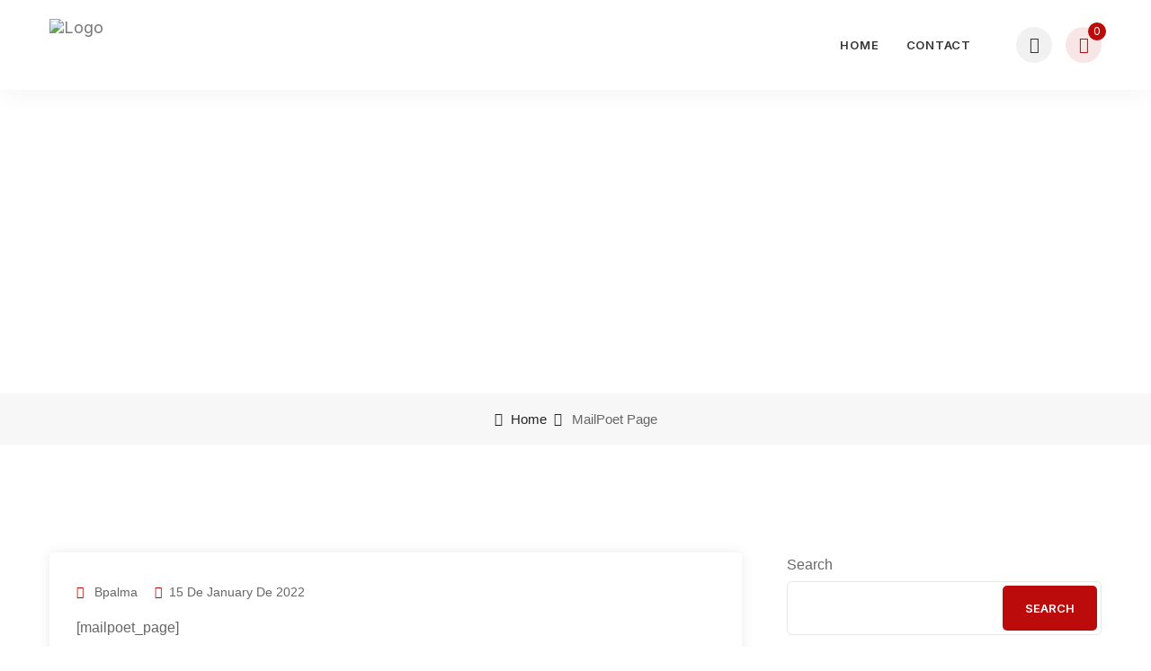

--- FILE ---
content_type: text/css
request_url: https://jmesolutions.org/wp-content/themes/buscom/assets/css/responsive.css?ver=1.0
body_size: 3604
content:
/*================================ 
    #RESPONSIVE CSS 
====================================*/

/* Tablet Layout: 768px.*/
@media only screen and (min-width: 768px) and (max-width: 991px) {


  .container-medium {
    width: 100%;
  }

  /* Topbar */
  .top-bar-area .row {
    display: block;
  }

  .top-bar-area .address-info .info {
    text-align: center;
    width: 100%;
  }

  .top-bar-area .address-info.text-left {
    position: relative;
    top: 8px;
  }

  .top-bar-area .address-info .info ul {
    display: inline-block;
  }

  .top-bar-area .address-info .info ul li .info {
    text-align: left;
  }

  .top-bar-area .social {
    display: none;
  }

  /* Banner */

  body, .banner-area, .banner-area div {
    height: auto !important;
  }

  .banner-area .content {
    padding: 120px 0;
  }

  .banner-area .text-large .content h2 {
    font-size: 60px;
  }

  .banner-area .top-pad .content {
    padding-top: 100px;
  }

  .banner-area.top-padding .content {
    padding: 120px 0;
    padding-top: 200px;
  }

  /* About */
  .about-area .features-items .single-item {
    border-bottom: 1px solid #e7e7e7;
  }

  .about-area .features-items .single-item:nth-child(2),
  .about-area .features-items .single-item:nth-child(4),
  .about-area .features-items .single-item:nth-child(6) {
    border-right: none;
  }

  .about-area .features-items .single-item:nth-last-child(2) {
    border-bottom: none;
  }

  .about-area .about-items .about-info {
    padding-right: 0;
  }

  .about-area.fixed-features .about-items .about-info,
  .about-area.fixed-features .about-items .thumb {
    padding-right: 15px;
  }

  .about-area .about-content .thumb {
    margin-top: 50px;
  }

  .about-area .about-items .thumb {
    padding-right: 0;
    margin-top: 50px;
  }

  .about-area .about-items .thumb-box .thumb {
    padding-right: 0;
    margin-top: 0;
  }

  .about-area .about-items .thumb-box {
    position: relative;
    top: 0;
    margin-bottom: 30px;
    padding-right: 15px;
  }

  .about-area.solid .about-items .thumb-box {
    margin-bottom: 30px;
  }

  .about-area.solid .about-items.reverse .thumb-box {
    margin-bottom: 0;
  }

  .about-area .about-items .thumb-box .thumb.shape-bg {
    padding-right: 0;
  }

  .about-area .about-items .thumb.shape-bg::after {
    display: none;
  }

  .about-area .management-quote {
    margin-top: 30px;
  }

  .about-area .about-items .right-info {
    margin-top: 30px;
  }

  .about-area .about-items .right-info.features {
    margin-top: 50px;
  }

  .about-area .about-items .about-info.right-info li {
    margin-top: 50px;
  }

  .about-area.fixed-features {
    padding-top: 120px;
  }

  .about-area .about-items .about-info li {
    margin-top: 30px;
  }

  /* About Latest */

  .about-area.solid .thumb-box .thumb {
    margin-bottom: 50px;
  }

  .about-area.solid .thumb-box .thumb img:first-child {
    max-width: 100%;
  }

  .about-area.solid .thumb-box .thumb img:last-child {
    display: none;
  }

  .about-area .about-items .thumb-box .thumb::after {
    display: none;
  }

  .fixed-features .features-items {
    top: 0;
    margin-bottom: 50px;
  }

  .achivements .progressbar canvas {
    height: 70% !important;
    width: 70% !important;
  }

  .about-content-area .right-info {
    padding-left: 15px;
    margin-top: 50px;
  }

  .thumb-services-area .fixed-shape img {
    height: 70%;
  }

  .thumb-services-area .fixed-shape {
    bottom: auto;
  }
  
  /* Services */
  .about-area .about-items .left-info {
    padding-right: 15px;
}
  .modern-services-area .item {
    display: block;
    text-align: center;
}

.modern-services-area .item i {
    margin-right: 0;
}

.modern-services-area .item .icon {
    margin-bottom: 25px;
}


  /* Why Chose Us */

.why-chose-us-area::after {
    width: 100%;
}

.why-chose-us-area .item-box .info {
    max-width: 100%;
    padding: 120px 50px;
}

  .choose-us-area .info {
    padding-left: 15px;
    margin-top: 50px;
  }
    .choose-us-area .content .info {
        margin-top: 0;
    }

  .choose-us-area .thumb-box img:first-child {
    width: 100%;
}

.choose-us-area .thumb-box img:last-child {
  display: none;
}

.choose-us-area ul {
  margin: 0 -15px;
  margin-top: 30px;
}


.choose-us-area ul li {
    display: block;
    margin-bottom: 0;
    float: left;
    width: 50%;
    padding: 0 15px;
}

.choose-us-area ul li i {
  margin: 0;
  margin-bottom: 30px;
}

    /* Skill */

  .skill-area .skill-items {
    margin-top: 30px;
  }

  .skill-area .tab-items {
    border-left: none;
    padding-left: 15px;
  }

  /* Skill */

  .skill-area .info-box {
    padding-right: 15px;
  }


  /* Team */
  .team-area .team-items .item .thumb::before {
    border-top: 60px solid transparent;
  }

  .team-single-area .right-info {
    padding-left: 15px;
    margin-top: 30px;
  }

  .team-single-area .bottom-info .about-area {
    padding-left: 15px;
    margin-top: 30px;
  }

  .team-single-section .skill-items {
    margin-top: 30px;
  }

   /* Expertise Area */
  .expertise-area .our-expertise {
    padding-left: 15px;
    border: none;
  }

  .expertise-area .info {
    margin-bottom: 50px;
    padding-right: 15px;
  }

  .our-expertise-area::after {
    display: none;
  }

  .our-expertise-area .thumb {
    display: none;
  }
  .our-expertise-area .left-info {
    padding-right: 15px;
  }

  .our-expertise-area .left-info {
    padding-right: 15px;
  }

  .shape-theme::after {
    width: 100%;
  }

  /* Services */
  .services-single-area .sidebar {
    padding-left: 15px;
    margin-top: 50px;
  }

  /* Fun Factor */
  .fun-fact-area {
    margin-top: 20px;
  }

  .fun-fact-area .item {
    margin-top: 50px;
    width: 50%;
    float: left;
  }

  .fun-fact-area .item:first-child,
  .fun-fact-area .item:nth-child(2) {
    margin-top: 0;
  }

  .fun-fact-area .item::after {
    position: absolute;
    right: auto;
    left: 0;
    top: auto;
    bottom: 0;
    content: "";
    height: 1px;
    width: 100%;
  }

  .fun-fact-area.icon-first .item {
    padding-bottom: 0;
    margin-bottom: 50px;
  }
  
  .fun-fact-area .fun-fact {
    display: block;
    text-align: center;
}

.fun-fact-area i {
    margin-right: 0;
    margin-bottom: 25px;
}

/* Pricing */

.pricing-area .pricing {
    margin-top: 0;
}

.pricing-area .single-item:nth-child(2) .pricing-item {
    padding: 50px;
    margin-top: 0;
}

  /* Chart */

  .chart-area .default.info {
    margin-top: 30px;
  }

  .chart-area .fun-facts {
    margin-top: 30px;
    border-top: 1px solid #e7e7e7;
    padding-top: 30px;
  }

  .chart-area .fun-facts .item {
    width: auto;
    padding-right: 30px;
    margin-bottom: -5px;
  }

  /* Portfolio */
  .portfolio-area .gallery-items.col-2 .pf-item,
  .portfolio-area .gallery-items.col-3 .pf-item,
  .portfolio-area .gallery-items.col-4 .pf-item {
    width: 50%;
  }

  /* Gallery Single */
  .gallery-single-area ul.project-info li {
      float: left;
      width: 50%;
      margin: 5px 00;
      padding: 0 10px;
  }

  .gallery-single-area ul.project-info {
      overflow: hidden;
      margin: 0 -10px;
      margin-bottom: 15px;
  }

  .gallery-single-area ul.project-info li::after {
      display: none;
  }

  /* Clients */
  .clients-area .clients-box::after {
    display: none;
  }

  .clients-area .left-info {
    padding-right: 15px;
    margin-bottom: 30px;
    text-align: center;
  }

  /* Blog */
  .blog-area.left-sidebar .blog-content {
    float: none;
  }

  .blog-area.left-sidebar .sidebar,
  .blog-area.right-sidebar .sidebar {
    margin-top: 50px;
  }

  .blog-area.right-sidebar .sidebar {
    padding-left: 15px;
  }

  .blog-area.left-sidebar .sidebar {
    padding-right: 15px;
  }

  .comments-list .children {
    padding-left: 50px;
  }

  /* Contact */
  .contact-area .contact-items > .row {
    display: block;
  }

  .contact-area .contact-items .form-box {
    margin-top: 50px;
  }

  .contact-area .address-items {
    margin-right: 0;
    text-align: center;
  }

  .contact-area ul li {
    display: block;
    text-align: center;
  }

  .contact-area ul li .icon i {
    margin-right: 0;
    margin-bottom: 30px;
  }

  .contact-area.bottom-half {
    bottom: 0;
    margin-top: 0;
    padding-bottom: 120px;
  }

  .contact-area .address-items::after {
    background-size: contain;
    background-position: center;
    background-repeat: no-repeat;
  }

  .call-back-area .container .call-back-items {
    display: block;
  }

  .call-back-items .thumb {
    text-align: center;
  }

  .call-back-area .form {
    padding-bottom: 30px;
  }

  /* Google Map */
  .wpb_gmaps_widget .wpb_map_wraper iframe {
    height: 450px;
  }

  /* Footer */
  .footer-bottom .row {
    justify-content: space-between;
  }
}

/* Mobile Layout: 320px. */
@media only screen and (max-width: 767px) {

  /* Heading */
  h1 {
    font-size: 30px;
  }

  h2 {
    font-size: 26px;
  }

  h3 {
    font-size: 20px;
  }

  h4 {
    font-size: 18px;
    line-height: 1.4;
  }

  h5 {
    font-size: 16px;
    line-height: 1.4;
  }

  h6 {
    font-size: 14px;
    line-height: 1.4;
  }

  .container-medium {
    width: 100%;
  }

  .default-padding {
    padding-top: 50px;
    padding-bottom: 50px;
  }

  .testimonials-area.vc_custom_1634158187238 {
    margin-top: -50px !important;
  }

  .padding-xl {
    padding-bottom: 50px;
    padding-top: 50px;
  }

  .default-padding.bottom-less {
    padding-bottom: 20px;
    padding-top: 50px;
  }

  .default-padding-bottom {
    padding-bottom: 50px;
  }

  .default-padding-top {
    padding-top: 50px;
  }

  .default-padding.bottom-30 {
    padding-bottom: 0;
    padding-top: 50px;
  }

  .default-padding.bottom-20 {
    padding-bottom: 20px;
    padding-top: 50px;
  }

  .padding-less-mobile {
    padding-top: 0;
  }

  .site-heading {
    margin-bottom: 40px;
  }

  .site-heading.single {
    margin-bottom: 20px;
  }

  .breadcrumb-area h1 {
    font-size: 36px;
  }

  .page-title-area {
    padding: 100px 0;
  }

  .page-title-area h1 {
    font-size: 36px;
  }

  .owl-carousel.owl-theme .owl-nav {
    display: none;
  }

  /* Topbar */
  .top-bar-area {
    display: none;
  }

  nav.navbar .quote-btn {
    display: none;
  }

  .side {
    padding: 50px 50px 50px 35px;
    width: 320px;
  }
  .side .close-side {
    top: -40px;
}

  /* Banner Area */

  .banner-area .content h2 {
    font-size: 36px;
  }

  .banner-area .content h3 {
    line-height: 1.4;
  }

  .banner-area .content p {
    padding: 0;
  }

  body, .banner-area, .banner-area div {
    height: auto !important;
  }

  .banner-area .content {
    overflow: hidden;
    padding: 50px 0;
  }

  .banner-area.transparent-nav .content {
      padding-top: 120px !important;
      padding-bottom: 90px !important;
    }

  .banner-area.top-padding .content {
  padding-bottom: 100px !important;
}
  

  .banner-area .top-pad .content {
    padding-top: 105px;
  }

  .banner-area .text-large .content h2 {
    font-size: 36px;
    line-height: 1.2;
  }

  .banner-area.top-padding .content {
    padding-top: 120px;
    padding-bottom: 50px;
  }

  .banner-area .text-center .content p {
    padding: 0;
  }

  .banner-area .text-medium .content h2 {
    font-size: 36px;
    line-height: 1.2;
  }

  .banner-area.text-extra-larege .content h2 {
    font-size: 40px;
    line-height: 1.1;
  }

  /* Carousel Indicators */
  .banner-area .carousel-indicators {
    right: auto;
    left: 50%;
    top: auto;
    transform: translate(-50%, -50%);
    bottom: 25px;
  }

  .banner-area .carousel-indicators li {
    display: inline-block;
    margin: 0 4px;
  }

  /* About */

  .vc_custom_1612525317212 {
    margin-bottom: -70px;
  }

  .about-area .about-items .left-info {
    padding-right: 15px;
  }
  .about-area .features-items {
    padding: 0 30px;
    margin-bottom: 30px;
  }

  .about-area .about-items .right-info {
    margin-top: 30px;
  }

  .about-area .about-items.reverse .info {
    padding-right: 15px;
  }

  .about-area .features-items .single-item {
    border-right: none;
    border-bottom: 1px solid #e7e7e7;
  }

  .about-area .about-content .info {
    padding-right: 15px;
  }

  .about-area .content-left .thumb {
    margin-top: 30px;
  }

  .about-area .about-items .thumb-box .thumb {
    padding-right: 0;
  }

  .about-area .about-items .thumb-box {
    top: 0;
    margin-bottom: 30px;
    padding-right: 15px;
  }

  .about-area.solid .about-items .thumb-box {
    margin-bottom: 30px;
  }

  .about-area.solid .about-items.reverse .thumb-box {
    margin-bottom: 0;
  }

  .about-area .about-items .info li {
    float: none;
    padding-right: 0;
    display: block;
    text-align: center;
    margin-bottom: 30px;
  }

  .about-area .about-items .thumb-box .thumb.shape-bg {
    padding-right: 15px;
  }

  .about-area .about-items .thumb-box .thumb.shape-bg::after {
    display: none;
  }

  .about-area .about-items .info li:last-child {
    margin-bottom: 0;
  }

  .about-area .about-items .info li .info {
    padding-left: 0;
    padding-right: 0;
  }

  .about-area .about-items .info li .icon {
    margin-bottom: 15px;
  }

  .about-area .about-items .about-info {
    padding-right: 15px;
    text-align: center;
  }

  .about-area .about-items .about-info li {
    display: block;
    width: 100%;
    margin-top: 30px;
  }

  .about-area .about-items .right-info.features {
    margin-top: 50px;
  }

  .about-area .about-items .about-info.right-info li{
    margin-top: 50px;
  }
 
  .about-area .about-items .about-info.right-info li:nth-child(2) {
    margin-top: 50px;
  }

  .about-area .about-items .about-info li i {
    margin-bottom: 25px;
    padding-right: 0;
  }

  .about-area .management-quote {
    margin-top: 30px;
  }

  .about-area .about-items .thumb {
    padding-right: 15px;
    margin-top: 30px;
  }

  .about-area .about-items .thumb-box .thumb {
    margin-top: 0;
  }

  .about-area.fixed-features {
    padding-top: 50px;
  }

  .about-area .about-content .thumb img:nth-child(2) {
    display: none;
  }

  .about-area .about-content .thumb img:first-child {
    width: 100%;
    margin-top: 0;
  }

  .fixed-features .features-items {
    top: 0;
  }

  .about-content-area .left-info .content-inner {
    display: block;
  }

  .about-content-area .left-info .content-inner .left {
    margin-right: 0;
    border-radius: 8px;
    margin-top: 20px;
    margin-bottom: 30px;
  }

  .about-content-area .left-info .content-inner .left::before,
  .about-content-area .left-info .content-inner .left::after {
    display: none;
  }

  .about-content-area .right-info {
    padding-left: 15px;
    margin-top: 30px;
  }

  /* Process */
  .process-items .single-item {
    margin-top: 50px;
  }

  .process-items .single-item:nth-child(2n) {
    margin-top: 50px;
  }

  .process-items .single-item:first-child {
    margin-top: 0;
  }
  
  .about-area .author {
    display: block;
    text-align: center;
}

.about-area .author .content {
    display: block;
    text-align: center;
}

.about-area .author .signature {
    margin-right: 0;
    padding-right: 0;
    border-right: none;
}

.about-area .author .content .thumb {
    margin-right: 0;
    margin-bottom: 15px;
}

.about-area .author {
    margin-top: 30px;
    display: none;
}

  /* About Latest */

  .about-area.solid .thumb-box .thumb {
    margin-bottom: 30px;
  }

  .about-area.solid .thumb-box .thumb img:first-child {
    max-width: 100%;
  }

  .about-area.solid .thumb-box .thumb img:last-child {
    display: none;
  }

  .about-area .about-items .thumb-box .thumb::after {
    display: none;
  }


  /* Why Chose Us */
  .why-chose-us-area::after {
    width: 100%;
  }

  .why-chose-us-area .item-box .info {
    max-width: 100%;
    padding: 50px 15px;
    border-left: none;
  }

  .choose-us-area .thumb-box {
    padding-right: 0;
  }

  .choose-us-area .thumb-box h2 {
    display: none;
  }

  .choose-us-area .info {
    padding-left: 15px;
    margin-top: 30px;
  }
  
  .choose-us-area .item-flex {
    text-align: center;
  }


  .choose-us-area ul li {
      width: 100%;
      margin-bottom: 50px;
      display: block;
      text-align: center;
  }

    .choose-us-area ul li:last-child {
      margin-bottom: 0;
    }

  .choose-us-area .thumb-box img:last-child {
    display: none;
  }

  .choose-us-area .thumb-box img:first-child {
      width: 100%;
  }

  .choose-us-area .thumb-box::after {
    display: none;
  }

  .choose-us-area ul li i {
    margin-right: 0;
  }


  /* Pricing */

  .pricing-area .pricing {
      margin-top: 0;
  }

  .pricing-area .single-item:nth-child(2) .pricing-item {
      padding: 50px;
      margin-top: 0;
  }



  /* Skill */
  .skill-area .skill-items {
    margin-top: 30px;
  }

  .skill-area .tab-items {
    border-left: none;
    padding-left: 15px;
  }

  .skill-area .info-box {
    padding-right: 15px;
  }

  .skill-area .skill-items li {
    width: 100%;
    display: block;
    text-align: center;
  }

  .skill-area .skill-items li a {
    margin-right: 0;
  }

  .skill-area .skill-items li.active a::after {
    display: none;
  }

  .skill-area .skill-items ul.nav-pills {
    margin-bottom: 15px;
  }

  /* Services */
  .services-single-area .sidebar {
    padding-left: 15px;
    margin-top: 50px;
  }

  .services-area .services-items .item {
    text-align: center;
  }

  .services-area .services-items .item span {
    display: none;
  }

  .services-area.modern .services-items .item .icon i {
    display: none;
  }

  .services-area.modern .services-items .item .info {
    padding-top: 30px;
  }
  
  .modern-services-area .item {
    display: block;
    text-align: center;
}

.modern-services-area .item .icon {
    margin-bottom: 25px;
}

.modern-services-area .item i {
    margin-right: 0;
}

.modern-services-area {
    padding-bottom: 0;
}

  /* Fun Factor */

.fun-fact-area {
  margin-top: 20px;
}

  .fun-fact-area .item {
    margin-bottom: 50px;
  }

  .fun-fact-area.icon-first .item {
    padding-bottom: 0;
    margin-bottom: 50px;
  }

  .fun-fact-area .item:last-child {
    margin: 0;
    padding: 0;
  }

  .fun-fact-area .item::after {
    position: absolute;
    right: auto;
    left: 0;
    top: auto;
    bottom: 0;
    content: "";
    height: 1px;
    width: 100%;
  }
 
 .fun-fact-area .fun-fact {
    display: block;
    text-align: center;
}

.fun-fact-area i {
    margin-right: 0;
    margin-bottom: 25px;
}

  /* Services */
  .services-area.inc-thumb .item {
    display: block;
  }

  .services-area.inc-thumb .item .thumb {
    min-height: 300px;
    width: 100%;
  }

  .services-area.inc-thumb .item .thumb, 
  .services-area.inc-thumb .item .info {
    width: 100%;
    text-align: center;
  }

  .services-area.inc-thumb .item .info {
    padding: 30px;
    padding-top: 40px;
  }

  .services-area.inc-thumb .item .info h4 i {
    left: 50%;
    top: -78px;
    margin-left: -40px;
    z-index: -1;
    border-radius: 50%;
  }

  .services-area.inc-thumb .item .info h4 {
    z-index: 1;
  }

  /* Expertise Area */

  .expertise-area {
    text-align: center;
  }

  .shape-theme::after {
    width: 100%;
  }

  .expertise-area .our-expertise {
    padding-left: 15px;
    border: none;
  }

  .expertise-area .info {
    margin-bottom: 50px;
    padding-right: 15px;
    text-align: left;
  }

  .expertise-area .info .progress-box h5 {
    text-align: left;
  }

  .achivements .progressbar .circle {
    height: 260px !important;
    width: 260px !important;
    margin: auto;
  }

  .expertise-area .our-expertise .expertise-items li {
    width: 100%;
    padding-right: 0;
    margin-right: 0;
    margin-bottom: 25px;
  }

  .expertise-area .our-expertise .expertise-items li:last-child {
    margin-bottom: 0;
  }

  .expertise-area .our-expertise .expertise-items li::after {
    display: none;
  }

  .expertise-area .our-expertise .expertise-items .owl-dots {
    text-align: center;
  }

  .expertise-area .info {
    margin-bottom: 50px;
  }

  .our-expertise-area::after {
    display: none;
  }
  .our-expertise-area .left-info {
    padding-right: 15px;
  }

  .our-expertise-area .thumb {
    display: none;
  }

  /* Chart */
  .chart-area .default.info {
    margin-top: 30px;
  }

  .chart-area .fun-facts {
    margin-top: 30px;
    text-align: center;
    border-top: 1px solid #e7e7e7;
    padding-top: 30px;
  }

  .chart-area .fun-facts .item {
    margin-bottom: 25px;
  }

  .chart-area .fun-facts .item:last-child {
    margin-bottom: -5px;
  }

  /* Team */
  .team-area .team-items .item .thumb::before {
    border-top: 40px solid transparent;
  }

  .team-single-section .team-single-area.default-padding {
    padding-bottom: 50px;
  }

  .team-single-area .right-info {
    padding-left: 15px;
    margin-top: 30px;
    text-align: center;
  }

  .team-single-area .bottom-info .about-area {
    padding-left: 15px;
    margin-top: 30px;
  }

  .team-single-area .bottom-info {
    margin-top: 30px;
  }

  .team-single-area .right-info .social {
    justify-content: center;
  }

  .team-single-section .bottom-informations {
    padding-bottom: 50px;
  }

  .team-single-section .skill-items {
    margin-top: 30px;
  }

  
  /* Portfolio */
  .portfolio-area.default-padding {
    padding-bottom: 35px;
  }

  .portfolio-area.gallery-carousel {
    padding-bottom: 50px;
  }

  .portfolio-area .gallery-items.col-2 .pf-item,
  .portfolio-area .gallery-items.col-3 .pf-item,
  .portfolio-area .gallery-items.col-4 .pf-item {
    width: 100%;
  }

  .portfolio-area.default-padding-top.vc_custom_1604894916928 {
    padding-bottom: 50px !important;
  }

  /* Gallery Single */
  .gallery-single-area ul.project-info li {
      float: left;
      width: 50%;
      margin: 5px 00;
      padding: 0 10px;
  }

  .gallery-single-area ul.project-info {
      overflow: hidden;
      margin: 0 -10px;
      margin-bottom: 15px;
  }

  .gallery-single-area ul.project-info li::after {
      display: none;
  }

  .gallery-single-area ul.project-info li strong {
    display: block;
  }


  /* Clients */

  .blog-area .info .tags-date {
    display: block;
  }

  .clients-area .clients-box::after {
    display: none;
  }

  .clients-area .left-info {
    padding-right: 15px;
    margin-bottom: 30px;
    text-align: center;
  }

  /* Blog */
  .blog-area.left-sidebar .blog-content {
    float: none;
  }

  .blog-area.left-sidebar .sidebar,
  .blog-area.right-sidebar .sidebar {
    margin-top: 50px;
    overflow: hidden;
  }

  .blog-area.right-sidebar .sidebar {
    padding-left: 15px;
  }

  .blog-area.left-sidebar .sidebar {
    padding-right: 15px;
  }

  .blog-area.single .post-pagi-area {
    text-align: center;
  }

  .blog-area.single .post-pagi-area a {
    margin: 5px;
  }

  .blog-area.single .post-pagi-area a:last-child {
    float: none;
  }

  .comments-list .commen-item.reply {
    margin-left: 0;
    padding-left: 0;
    margin-top: 0;
  }

  .comments-list .commen-item .content, 
  .comments-list .commen-item .avatar {
    display: block;
    text-align: center;
  }

  .comments-list .commen-item .content {
    width: 100%;
  }

  .comments-list .commen-item .avatar {
    float: none;
    height: 80px;
    width: 80px;
    margin: auto;
  }

  .comments-list .commen-item .content .title {
    display: block;
    margin-top: 20px;
    margin-bottom: 10px;
    padding: 0;
  }

  .comments-list .commen-item .content .title span {
    margin: 0;
    padding: 0;
    border: none;
    display: block;
    margin-top: 5px;
    position: inherit;
  }

  .comments-list .commen-item {
    margin-bottom: 30px;
    margin-top: 30px;
  }

  .comments-area .comments-title > h4, 
  .comments-area .comments-form .comment-reply-title, 
  .comments-area .comments-title .comment-reply-title {
    margin-bottom: 20px;
    display: block;
  }

  .comments-list .content > ul, 
  .comments-list .content > ol {
    text-align: left;
    display: inline-block;
  }

  .comments-area .comment-respond {
    margin-top: 30px;
  }

  .comments-area .comment-respond small a {
    margin-left: 0;
  }

  .comments-list .commen-item:last-child {
    margin-bottom: 0;
    padding: 0;
    border: none;
  }

  .comments-form {
    margin-top: 30px;
  }

  .comments-list .children {
    padding-left: 0;
    margin: 0;
  }

  .comments-list .commen-item .content .title .comment-edit-link {
    margin-left: 0;
    margin-top: 0;
    display: inline-block;
  }

  .wp-block-media-text {
    display: block;
  }

  .wp-block-media-text .wp-block-media-text__content {
    padding: 0;
    margin-top: 15px;
    background: #ffffff;
  }

  /* Contact */
  .contact-area .contact-items > .row {
    display: block;
  }

  .contact-area .form-inner {
    padding: 50px 30px;
  }

  .contact-area .contact-items .form-box {
    margin-top: 30px;
    text-align: center;
  }

  .contact-area.bottom-half {
    bottom: 0;
    margin-top: 0;
    padding-bottom: 50px;
  }

  .contact-area .address-items::after {
    background-size: contain;
    background-position: center;
    background-repeat: no-repeat;
  }

  .call-back-area .container .call-back-items {
    display: block;
  }

  .call-back-items .thumb {
    text-align: center;
  }

  .call-back-area .form {
    padding-bottom: 30px;
  }

  form.white-popup-block .lost-pass-link {
    float: left;
    width: 100%;
  }

  .contact-area .address-items {
    margin-right: 0;
    text-align: center;
  }

  .contact-area ul li {
    display: block;
    text-align: center;
  }

  .contact-area ul li .icon i {
    margin-right: 0;
    margin-bottom: 30px;
  }

  /* Google Map */
  .wpb_gmaps_widget .wpb_map_wraper iframe {
    height: 350px;
  }

  /* Blog */
  .blog-area .single-item .item .meta ul {
    display: block;
  }

  .blog-area .single-item .item .meta li {
    margin-bottom: 15px;
  }

  .blog-area .single-item .item .meta li:last-child {
    margin-bottom: 0;
  }

  .blog-area .single-item .item .meta.top ul li {
    margin-bottom: 0;
  }


  /* Error Page */
  .error-page-area h1 {
    font-size: 120px;
    line-height: 80px;
  }

  /* Footer */

  footer .footer-content.default-padding {
    padding-top: 0;
}
  
  footer .footer-items.default-padding {
  padding-top: 0;
}

  .footer-bottom .row {
    display: block;
    text-align: center;
  }

  .footer-bottom .text-left, 
  .footer-bottom .text-right {
    text-align: center;
  }

  .footer-bottom .text-right {
    margin-top: 15px;
  }
}

/* Max Wide Mobile Layout: 600px. */
@media only screen and (min-width: 600px) and (max-width: 767px) {

  /* Portfolio */
  .portfolio-area .gallery-items.col-2 .pf-item,
  .portfolio-area .gallery-items.col-3 .pf-item,
  .portfolio-area .gallery-items.col-4 .pf-item {
    width: 50%;
  }


  /* Services */
  .services-area.inc-thumb .item {
    display: flex;
  }

  .services-area.inc-thumb .item .thumb {
    min-height: auto;
    width: 50%;
  }

  .services-area.inc-thumb .item .thumb, 
  .services-area.inc-thumb .item .info {
    width: 50%;
    text-align: left;
  }

  .services-area.inc-thumb .item .info {
    padding: 60px 30px;
  }

  .services-area.inc-thumb .item .info h4 i {
    left: -50px;
    top: -30px;
    border-radius: inherit;
  }
}

/* Wide Mobile Layout: 480px. */
@media only screen and (min-width: 480px) and (max-width: 767px) {


  .side {
    padding: 50px;
    width: 400px;
  }

  /* About */
  .about-area .about-items .info li {
    float: left;
    padding-right: 30px;
    display: flex;
    text-align: left;
    margin-bottom: 0;
  }

  .about-area .about-items .info li .info {
    padding-left: 15px;
  }

  .about-area .about-items .info li .icon {
    margin-bottom: 0;
  }

  /* Expertise Area */
  .expertise-area .our-expertise {
    text-align: left;
  }

  .expertise-area .our-expertise .expertise-items li {
    float: left;
    margin-right: 30px;
    padding-right: 30px;
    text-align: left;
    margin-bottom: 0;
    width: auto;
  }

  .expertise-area .our-expertise .expertise-items li::after {
    background: #e7e7e7;
    display: inline-block;
  }

  .expertise-area .our-expertise .expertise-items .owl-dots {
    text-align: left;
  }


  /* Blog */
  .comments-list .commen-item .content, 
  .comments-list .commen-item .avatar {
    display: table-cell !important;
    text-align: left !important;
  }

  .comments-list .commen-item .content {
    width: auto;
  }

  .comments-list .commen-item .avatar {
    float: none;
    height: 80px;
    width: 80px;
    margin: inherit;
  }

  .comments-list .commen-item .content .title {
    margin-top: 0;
  }

  .comments-list .commen-item .content {
    padding-left: 25px;
  }

  .comments-list .commen-item .content .title {
    margin-top: 0;
  }

  .blog-area.single .post-pagi-area {
    text-align: inherit;
  }

  .blog-area.single .post-pagi-area a:last-child {
    float: right;
  }
}

/* Custom Wide Layout: 480px. */
@media only screen and (min-width: 400px) and (max-width: 767px) {

  /* Blog */
  .blog-area .single-item .item .meta ul {
    display: flex;
  }

  .blog-area .single-item .item .meta li {
    margin-bottom: 0;
  }

  form.white-popup-block .lost-pass-link {
    float: right;
    width: auto;
  }
}


@media only screen and (max-width: 600px) {

  body.logged-in .banner-area .content {
    padding: 50px 0;
    padding-top: 90px;
  }

  body.logged-in .banner-area.transparent-nav .content {
    padding-top: 170px !important;
  }

}


@media only screen and (max-width: 500px) {
  /* Gallery Single */

  .gallery-single-area ul.project-info li {
      float: left;
      width: 100%;
      margin: 5px 00;
  }

  .team-single-area .right-info .social h4 {
    display: none;
  }

  .team-single-area .right-info .social ul li {
    margin-left: 5px;
    margin-right: 5px;
  }

  .team-single-area .top-info {
    padding: 0;
  }

  .team-single-area .top-info .right-info {
    padding: 50px;
    padding-top: 0;
  }
}

--- FILE ---
content_type: application/x-javascript
request_url: https://jmesolutions.org/wp-content/themes/buscom/assets/js/equal-height.min.js?ver=6.9
body_size: 162
content:
/**
* jQuery Simple Equal Heights per row
* 
* Copyright (c) 2016 iBird Rose & KFan
* Dual licensed under the MIT and GPL licenses.
*
* Version 1.0.0
*/
!function(t){"use strict";t(document).on("ready",function(){jQuery.fn.extend({equalHeights:function(e){var n=this;e=t.extend({innerItem:!1,parent:t(this).parent(),perRow:!0},e),this.setItemsWithInner=function(e,n,i,h){i?"auto"==n?t(e).find(i).height(n):t(e).find(i).each(function(){var e=n;t(this).siblings().each(function(){e-=t(this).outerHeight()});i=this;do{var i=t(i).parent();e-=parseInt(t(i).css("padding-top")),e-=parseInt(t(i).css("padding-bottom"))}while(!t(i).is(h));t(this).height(e)}):t(e).height(n)};var i=t(this);return t(e.parent).each(function(){var h=[],s=[],r=0,a=0,u=this;h=e.parent.length>1?t(this).find(i):i,n.setItemsWithInner(h,"auto",e.innerItem),t(h).each(function(){var i=t(this).outerWidth(!0),h=t(this).height();if(i+r>t(u).width()&&s.length>0&&e.perRow)return n.setItemsWithInner(s,a,e.innerItem,u),s=[this],a=h,void(r=i);a<h&&(a=h),s.push(this),r+=i}),s.length>0&&(n.setItemsWithInner(s,a,e.innerItem,u),s=[])}),this}}),t(document).ready(function(){t("[data-equalheights]").each(function(){var e=t(this).attr("data-equalheights"),n=t(this).find(e);t(n).equalHeights(),t(window).resize(function(){t(n).equalHeights()})})})})}(jQuery);
